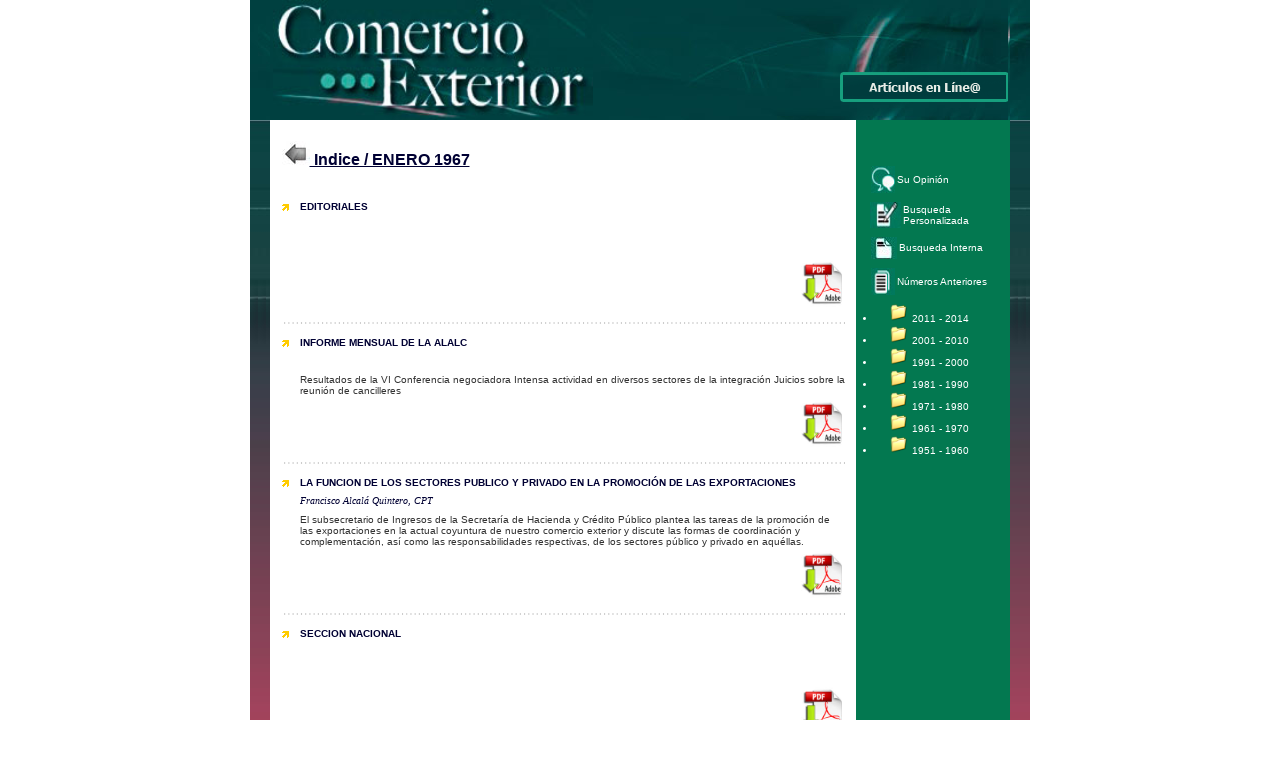

--- FILE ---
content_type: text/html; charset=UTF-8
request_url: http://revistas.bancomext.gob.mx/rce/sp/index.jsp?idRevista=624
body_size: 60376
content:













<html>

	<head>
		<meta http-equiv="content-type" content="text/html;charset=ISO-8859-1">
		<title>Revista de Comercio Exterior</title>
		<link href="/rce/internal/css/marco.css" rel="stylesheet" media="screen">
		<link href="/rce/internal/css/contenidos.css" rel="stylesheet" media="screen">
        <script type="text/javascript" src="/rce/js/over.js"></script>
		<style type="text/css">
			/* unvisited link */
			a.menu:link, a.menu:visited {
				font-family: Helvetica, Arial, Helvetica, Geneva;
				font-size: 12px;
				text-decoration:none;
				color:#FFFFFF;
				font-weight: bold;
			}      
			/* mouse over link */
			a.menu:hover, a.menu:active {
				color:#FFCC00;
				font-family: Helvetica, Arial, Helvetica, Geneva;
				font-size: 12px;
				text-decoration:none;
				font-weight: bold;
			}  
			
			
	
		</style>
		
	<link rel="stylesheet" href="http://cdn.sencha.io/try/extjs/4.0.7/resources/css/ext-all-gray.css"/>
	
	<script type="text/javascript">
	

	
	function abrirArbol(id){
				
		var nodosArbol = new Array();
		
		
		if(id!=null && estaAbierto(id)){				
			imagenCarpeta("carpeta_"+id,'icono_carpeta_cerrada.png');
			aplicarEstilo(id,'none');
			return;
		}
	nodosArbol[0] = '2014-2011';
nodosArbol[1] = '2010-2001';
nodosArbol[2] = '2000-1991';
nodosArbol[3] = '1990-1981';
nodosArbol[4] = '1980-1971';
nodosArbol[5] = '1970-1961';
nodosArbol[6] = '1960-1951';


			
		for (var i = 0; i < nodosArbol.length; i++) {
			aplicarEstilo(nodosArbol[i],'none');			
			imagenCarpeta("carpeta_"+nodosArbol[i],'icono_carpeta_cerrada.png');
		}		
		
		
	
		imagenCarpeta("carpeta_"+id,'icono_carpeta_abierta.png');
		aplicarEstilo(id,'block');
	}
	
	
	function aplicarEstilo(id,propiedad){
		document.getElementById(id).style.display = propiedad;		
	}
	
	function imagenCarpeta(id,imagen){
		document.getElementById(id).src="/rce/internal/images/" + imagen;
	}
	
	
	function abrirAnio(decada,anio){	
			location.href = '/rce/sp/numeros_ant.jsp?year=' + anio + "&decada="+decada;		 
	}
	
	function estaAbierto(id){
	
		var r =  document.getElementById(id).style.display;
		
		if(r == 'block'){
			return true;
		}else if(r == 'none'){
			return false;
		}
	}
	
	</script>
	

	        		</head>


<script type="text/javascript">
	var gaJsHost = (("https:" == document.location.protocol) ? "https://ssl." : "http://www.");
	document.write(unescape("%3Cscript src='" + gaJsHost + "google-analytics.com/ga.js' type='text/javascript'%3E%3C/script%3E"));
</script>

<script type="text/javascript">
	var pageTracker = _gat._getTracker("UA-43547241-1");
	pageTracker._trackPageview();
</script>


	<body onload="preloadImages();" bgcolor="#FFFFFF" text="#000033" link="#000033" vlink="#000033" alink="#000033" leftmargin="0" marginheight="0" marginwidth="0" topmargin="0">
	
	
<div align="center" background="/rce/internal/images/pleca_agua.jpg">
<table width="780" border="0" cellspacing="0" cellpadding="0" bgcolor="#073938" height="100%">
	<tr height="14%"  background="/rce/internal/images/pleca_agua.jpg" >
		<td width="20" height="14%"><br>
		</td>
		<td width="740" height="14%" background="/rce/internal/images/pleca_agua.jpg" >
		<div align="center">
		<table border="0" cellspacing="0" cellpadding="0" height="95">
			<tr height="95">
				<td colspan="3" height="95">
				<table width="735" border="0" cellspacing="0" cellpadding="0" bgcolor="#073938" height="95">					
					<tr>						
						<td align="right" valign="top">
							<img src="/rce/internal/images/logo.jpg" alt="" height="120" width="320" border="0">						
						</td>
						<td align="right" valign="top" background="/rce/internal/images/pleca_agua.jpg" height="100" width="550" >						
							<table width="391" border="0" cellspacing="0" cellpadding="0">
								<tr><br/><tr>
								<tr><br/><tr>
								<tr><br/><tr>
								<tr><br/><tr>
								<tr>
									<td align="right">
										<a class="menu" href="/rce/sp/busqueda.jsp">
											<img width="168" height="30" border="0" alt="" src="/rce/internal/images/bancomext.png">
										</a>
									</td>
								</tr>
							</table>						
						</td>
					</tr>					
				</table>
				</td>
			</tr>
		</table>
		</div>
						
						
						
					</td>
					<td width="20" height="14%"><br>
					</td>
				</tr>
				<tr height="83%">
					<td width="20" height="83%" background="/rce/internal/images/pleca_vertical.jpg" ><br>
					</td>
					<td valign="top" bgcolor="#FFFFFF" width="740" height="83%" background="/rce/images/back.gif">
						<div align="center">
							<table width="740" border="0" cellspacing="0" cellpadding="0" bgcolor="#c04561" height="100%"><!-- Color corecto #c04561 -->
								<tr height="100%">
									<td valign="top" bgcolor="#FFFFFF" width="586" height="100%">
										<div align="center">
											<table width="541" border="0" cellspacing="0" cellpadding="0">
												<tr>
													<td>
														
														



<html>
<head>
<title>Revista de comercio</title>
<meta http-equiv="Content-Type" content="text/html; charset=iso-8859-1">
<link href="/rce/internal/css/contenidos.css" rel="stylesheet" type="text/css">
<link href="/rce/internal/css/contenidos.css" rel="stylesheet" type="text/css">
<link href="/rce/internal/css/marco.css" rel="stylesheet" type="text/css">
</head>


<script type="text/javascript">
	var gaJsHost = (("https:" == document.location.protocol) ? "https://ssl." : "http://www.");
	document.write(unescape("%3Cscript src='" + gaJsHost + "google-analytics.com/ga.js' type='text/javascript'%3E%3C/script%3E"));
</script>

<script type="text/javascript">
	var pageTracker = _gat._getTracker("UA-43547241-1");
	pageTracker._trackPageview();
</script>


<body>

<table width="569" border="0">
  <tr> 
    <td height="24" colspan="2"><h3><strong>
	    <font color="#000033" face="Arial, Helvetica, sans-serif">
		    <span class="titulo">
			     <a href="/rce/sp/index_rev.jsp?idRevista=624">
			     <img width="28" height="24" border="0" alt="" src="/rce/internal/images/anteriorRevista.jpg">		
			    		Indice / ENERO 1967
			     </a>
		    </span>
		 </font>
		    </strong>
	    </h3>
    </td>
  </tr>
  <tr> 
    <td height="7" colspan="2"></td>
  </tr>
  </br>
  	
  		<tr> 
  		  <td width="14"><img src="/rce/internal/images/Flecha_cont.gif" alt="" height="9" width="7" border="0"></td>
 		   
    <td width="587" class="encabezado"><font color="#000033" face="Arial, Helvetica, sans-serif"><strong>EDITORIALES </strong></font></td>
		  </tr>
 		 <tr> 
 		   <td>&nbsp;</td>
  		  
    <td class="italica"><font color="#000033"><em></em></font></td>
 		 </tr>
 		 <tr> 
  		  <td>&nbsp;</td>
  		  
    <td><span class="texto-comun"><a class="texto-comun" href="/rce/sp/articleReader.jsp?id=1&idRevista=624"></a></span></td>
 		 </tr>
 		 <tr> 
  		  <td height="24">&nbsp;</td>
  		  <td><div align="right"> 
      		  
     				   <a href="/rce/magazines/624/1/RCE1.pdf" target="_blank">
     				   		<img src="/rce/images/bajarPdf.jpg" width="50" height="50" border="0" >
     				   </a>     				   
     				   
    		  </div></td>
 		 </tr>
 		 <tr> 
  		  <td height="21" colspan="2"><img src="/rce/images/barra2.gif" width="100%" height="8"></td>
 		 </tr>
  	
  		<tr> 
  		  <td width="14"><img src="/rce/internal/images/Flecha_cont.gif" alt="" height="9" width="7" border="0"></td>
 		   
    <td width="587" class="encabezado"><font color="#000033" face="Arial, Helvetica, sans-serif"><strong>INFORME MENSUAL DE LA ALALC</strong></font></td>
		  </tr>
 		 <tr> 
 		   <td>&nbsp;</td>
  		  
    <td class="italica"><font color="#000033"><em></em></font></td>
 		 </tr>
 		 <tr> 
  		  <td>&nbsp;</td>
  		  
    <td><span class="texto-comun"><a class="texto-comun" href="/rce/sp/articleReader.jsp?id=2&idRevista=624">Resultados de la VI Conferencia negociadora
Intensa actividad en diversos sectores de la integración
Juicios sobre la reunión de cancilleres
</a></span></td>
 		 </tr>
 		 <tr> 
  		  <td height="24">&nbsp;</td>
  		  <td><div align="right"> 
      		  
     				   <a href="/rce/magazines/624/2/RCE2.pdf" target="_blank">
     				   		<img src="/rce/images/bajarPdf.jpg" width="50" height="50" border="0" >
     				   </a>     				   
     				   
    		  </div></td>
 		 </tr>
 		 <tr> 
  		  <td height="21" colspan="2"><img src="/rce/images/barra2.gif" width="100%" height="8"></td>
 		 </tr>
  	
  		<tr> 
  		  <td width="14"><img src="/rce/internal/images/Flecha_cont.gif" alt="" height="9" width="7" border="0"></td>
 		   
    <td width="587" class="encabezado"><font color="#000033" face="Arial, Helvetica, sans-serif"><strong>LA FUNCION DE LOS SECTORES PUBLICO Y PRIVADO EN LA PROMOCIÓN DE LAS EXPORTACIONES </strong></font></td>
		  </tr>
 		 <tr> 
 		   <td>&nbsp;</td>
  		  
    <td class="italica"><font color="#000033"><em>Francisco  Alcalá  Quintero, CPT</em></font></td>
 		 </tr>
 		 <tr> 
  		  <td>&nbsp;</td>
  		  
    <td><span class="texto-comun"><a class="texto-comun" href="/rce/sp/articleReader.jsp?id=3&idRevista=624">El subsecretario de Ingresos de la Secretaría de Hacienda y Crédito Público plantea las tareas de la promoción de las exportaciones en la actual coyuntura de nuestro comercio exterior y discute las formas de coordinación y complementación, así como las responsabilidades respectivas, de los sectores público y privado en aquéllas.
</a></span></td>
 		 </tr>
 		 <tr> 
  		  <td height="24">&nbsp;</td>
  		  <td><div align="right"> 
      		  
     				   <a href="/rce/magazines/624/3/RCE3.pdf" target="_blank">
     				   		<img src="/rce/images/bajarPdf.jpg" width="50" height="50" border="0" >
     				   </a>     				   
     				   
    		  </div></td>
 		 </tr>
 		 <tr> 
  		  <td height="21" colspan="2"><img src="/rce/images/barra2.gif" width="100%" height="8"></td>
 		 </tr>
  	
  		<tr> 
  		  <td width="14"><img src="/rce/internal/images/Flecha_cont.gif" alt="" height="9" width="7" border="0"></td>
 		   
    <td width="587" class="encabezado"><font color="#000033" face="Arial, Helvetica, sans-serif"><strong>SECCION NACIONAL</strong></font></td>
		  </tr>
 		 <tr> 
 		   <td>&nbsp;</td>
  		  
    <td class="italica"><font color="#000033"><em></em></font></td>
 		 </tr>
 		 <tr> 
  		  <td>&nbsp;</td>
  		  
    <td><span class="texto-comun"><a class="texto-comun" href="/rce/sp/articleReader.jsp?id=4&idRevista=624"></a></span></td>
 		 </tr>
 		 <tr> 
  		  <td height="24">&nbsp;</td>
  		  <td><div align="right"> 
      		  
     				   <a href="/rce/magazines/624/4/RCE4.pdf" target="_blank">
     				   		<img src="/rce/images/bajarPdf.jpg" width="50" height="50" border="0" >
     				   </a>     				   
     				   
    		  </div></td>
 		 </tr>
 		 <tr> 
  		  <td height="21" colspan="2"><img src="/rce/images/barra2.gif" width="100%" height="8"></td>
 		 </tr>
  	
  		<tr> 
  		  <td width="14"><img src="/rce/internal/images/Flecha_cont.gif" alt="" height="9" width="7" border="0"></td>
 		   
    <td width="587" class="encabezado"><font color="#000033" face="Arial, Helvetica, sans-serif"><strong>COMENTARIO SOBRE LAS REFORMAS FISCALES PARA 1967</strong></font></td>
		  </tr>
 		 <tr> 
 		   <td>&nbsp;</td>
  		  
    <td class="italica"><font color="#000033"><em></em></font></td>
 		 </tr>
 		 <tr> 
  		  <td>&nbsp;</td>
  		  
    <td><span class="texto-comun"><a class="texto-comun" href="/rce/sp/articleReader.jsp?id=5&idRevista=624">En este trabajo se sitúan a las más recientes reformas fiscales -a la Ley del Impuesto sobre la Renta, a la Ley del Impuesto sobre Tenencia y Uso de Automóviles y a la Ley del Impuesto sobre Tabacos Labrados- dentro de la evolución general del sistema impositivo mexicano, se discute su posible efectividad en materia de recaudación y se plantean diversas cuestiones sobre la posibilidad de alcanzar objetivos de otra naturaleza 
</a></span></td>
 		 </tr>
 		 <tr> 
  		  <td height="24">&nbsp;</td>
  		  <td><div align="right"> 
      		  
     				   <a href="/rce/magazines/624/5/RCE5.pdf" target="_blank">
     				   		<img src="/rce/images/bajarPdf.jpg" width="50" height="50" border="0" >
     				   </a>     				   
     				   
    		  </div></td>
 		 </tr>
 		 <tr> 
  		  <td height="21" colspan="2"><img src="/rce/images/barra2.gif" width="100%" height="8"></td>
 		 </tr>
  	
  		<tr> 
  		  <td width="14"><img src="/rce/internal/images/Flecha_cont.gif" alt="" height="9" width="7" border="0"></td>
 		   
    <td width="587" class="encabezado"><font color="#000033" face="Arial, Helvetica, sans-serif"><strong>LA REPUBLICA DOMINICANA ANTE EL PROCESO DE INTEGRACIÓN ECONÓMICA EN LATINOAMERICA </strong></font></td>
		  </tr>
 		 <tr> 
 		   <td>&nbsp;</td>
  		  
    <td class="italica"><font color="#000033"><em>Bernardo  Vega </em></font></td>
 		 </tr>
 		 <tr> 
  		  <td>&nbsp;</td>
  		  
    <td><span class="texto-comun"><a class="texto-comun" href="/rce/sp/articleReader.jsp?id=6&idRevista=624">¿Por qué razones la República Dominicana se ha
mantenido al margen de los procesos de integración
regional que están en marcha en América Latina?
El autor, del Banco Central de la República Dominicana,
esclarece esta cuestión, al tiempo que analiza
con rigor las distintas posibilidades que se abren
ante el país en esta materia. ¿Debería República
Dominicana integrarse a la ALALC? ¿O al MCCA?
¿O, finalmente, a un mercado común del área del
Caribe?
</a></span></td>
 		 </tr>
 		 <tr> 
  		  <td height="24">&nbsp;</td>
  		  <td><div align="right"> 
      		  
     				   <a href="/rce/magazines/624/6/RCE6.pdf" target="_blank">
     				   		<img src="/rce/images/bajarPdf.jpg" width="50" height="50" border="0" >
     				   </a>     				   
     				   
    		  </div></td>
 		 </tr>
 		 <tr> 
  		  <td height="21" colspan="2"><img src="/rce/images/barra2.gif" width="100%" height="8"></td>
 		 </tr>
  	
  		<tr> 
  		  <td width="14"><img src="/rce/internal/images/Flecha_cont.gif" alt="" height="9" width="7" border="0"></td>
 		   
    <td width="587" class="encabezado"><font color="#000033" face="Arial, Helvetica, sans-serif"><strong>SECCION LATINOAMERICANA</strong></font></td>
		  </tr>
 		 <tr> 
 		   <td>&nbsp;</td>
  		  
    <td class="italica"><font color="#000033"><em></em></font></td>
 		 </tr>
 		 <tr> 
  		  <td>&nbsp;</td>
  		  
    <td><span class="texto-comun"><a class="texto-comun" href="/rce/sp/articleReader.jsp?id=7&idRevista=624"></a></span></td>
 		 </tr>
 		 <tr> 
  		  <td height="24">&nbsp;</td>
  		  <td><div align="right"> 
      		  
     				   <a href="/rce/magazines/624/7/RCE7.pdf" target="_blank">
     				   		<img src="/rce/images/bajarPdf.jpg" width="50" height="50" border="0" >
     				   </a>     				   
     				   
    		  </div></td>
 		 </tr>
 		 <tr> 
  		  <td height="21" colspan="2"><img src="/rce/images/barra2.gif" width="100%" height="8"></td>
 		 </tr>
  	
  		<tr> 
  		  <td width="14"><img src="/rce/internal/images/Flecha_cont.gif" alt="" height="9" width="7" border="0"></td>
 		   
    <td width="587" class="encabezado"><font color="#000033" face="Arial, Helvetica, sans-serif"><strong>VENEZUELA Y LA ALALC</strong></font></td>
		  </tr>
 		 <tr> 
 		   <td>&nbsp;</td>
  		  
    <td class="italica"><font color="#000033"><em>Aarón  Segal </em></font></td>
 		 </tr>
 		 <tr> 
  		  <td>&nbsp;</td>
  		  
    <td><span class="texto-comun"><a class="texto-comun" href="/rce/sp/articleReader.jsp?id=8&idRevista=624">En un tiempo relativamente breve, Venezuela se ha
incorporado al grupo de países latinoamericanos
miembros de la ALALC y ha dejado oír su voz en
reuniones de gran importancia para el futuro de la
Asociación. Quizá la cuestión de fondo más importante
analizada en este trabajo sea la de definir el
papel que Venezuela desempeñará en el futuro desarrollo
de la ALALC y, más ampliamente, del proceso
latinoamericano de integración económica. Empero,
se examinan también cuestiones más inmediatas sobre
los conflictos que probablemente surgirán en las
primeras etapas de la Asociación.
</a></span></td>
 		 </tr>
 		 <tr> 
  		  <td height="24">&nbsp;</td>
  		  <td><div align="right"> 
      		  
     				   <a href="/rce/magazines/624/8/RCE8.pdf" target="_blank">
     				   		<img src="/rce/images/bajarPdf.jpg" width="50" height="50" border="0" >
     				   </a>     				   
     				   
    		  </div></td>
 		 </tr>
 		 <tr> 
  		  <td height="21" colspan="2"><img src="/rce/images/barra2.gif" width="100%" height="8"></td>
 		 </tr>
  	
  		<tr> 
  		  <td width="14"><img src="/rce/internal/images/Flecha_cont.gif" alt="" height="9" width="7" border="0"></td>
 		   
    <td width="587" class="encabezado"><font color="#000033" face="Arial, Helvetica, sans-serif"><strong>BIBLIOGRAFIA</strong></font></td>
		  </tr>
 		 <tr> 
 		   <td>&nbsp;</td>
  		  
    <td class="italica"><font color="#000033"><em></em></font></td>
 		 </tr>
 		 <tr> 
  		  <td>&nbsp;</td>
  		  
    <td><span class="texto-comun"><a class="texto-comun" href="/rce/sp/articleReader.jsp?id=9&idRevista=624"></a></span></td>
 		 </tr>
 		 <tr> 
  		  <td height="24">&nbsp;</td>
  		  <td><div align="right"> 
      		  
     				   <a href="/rce/magazines/624/9/RCE10.pdf" target="_blank">
     				   		<img src="/rce/images/bajarPdf.jpg" width="50" height="50" border="0" >
     				   </a>     				   
     				   
    		  </div></td>
 		 </tr>
 		 <tr> 
  		  <td height="21" colspan="2"><img src="/rce/images/barra2.gif" width="100%" height="8"></td>
 		 </tr>
  	
  		<tr> 
  		  <td width="14"><img src="/rce/internal/images/Flecha_cont.gif" alt="" height="9" width="7" border="0"></td>
 		   
    <td width="587" class="encabezado"><font color="#000033" face="Arial, Helvetica, sans-serif"><strong>MERCADOS Y PRODUCTOS</strong></font></td>
		  </tr>
 		 <tr> 
 		   <td>&nbsp;</td>
  		  
    <td class="italica"><font color="#000033"><em></em></font></td>
 		 </tr>
 		 <tr> 
  		  <td>&nbsp;</td>
  		  
    <td><span class="texto-comun"><a class="texto-comun" href="/rce/sp/articleReader.jsp?id=10&idRevista=624">Tubos de hierro o acero
</a></span></td>
 		 </tr>
 		 <tr> 
  		  <td height="24">&nbsp;</td>
  		  <td><div align="right"> 
      		  
     				   <a href="/rce/magazines/624/10/RCE11.pdf" target="_blank">
     				   		<img src="/rce/images/bajarPdf.jpg" width="50" height="50" border="0" >
     				   </a>     				   
     				   
    		  </div></td>
 		 </tr>
 		 <tr> 
  		  <td height="21" colspan="2"><img src="/rce/images/barra2.gif" width="100%" height="8"></td>
 		 </tr>
  	
  		<tr> 
  		  <td width="14"><img src="/rce/internal/images/Flecha_cont.gif" alt="" height="9" width="7" border="0"></td>
 		   
    <td width="587" class="encabezado"><font color="#000033" face="Arial, Helvetica, sans-serif"><strong>SECCION INTERNACIONAL</strong></font></td>
		  </tr>
 		 <tr> 
 		   <td>&nbsp;</td>
  		  
    <td class="italica"><font color="#000033"><em></em></font></td>
 		 </tr>
 		 <tr> 
  		  <td>&nbsp;</td>
  		  
    <td><span class="texto-comun"><a class="texto-comun" href="/rce/sp/articleReader.jsp?id=11&idRevista=624"></a></span></td>
 		 </tr>
 		 <tr> 
  		  <td height="24">&nbsp;</td>
  		  <td><div align="right"> 
      		  
     				   <a href="/rce/magazines/624/11/RCE9.pdf" target="_blank">
     				   		<img src="/rce/images/bajarPdf.jpg" width="50" height="50" border="0" >
     				   </a>     				   
     				   
    		  </div></td>
 		 </tr>
 		 <tr> 
  		  <td height="21" colspan="2"><img src="/rce/images/barra2.gif" width="100%" height="8"></td>
 		 </tr>
  	
  		<tr> 
  		  <td width="14"><img src="/rce/internal/images/Flecha_cont.gif" alt="" height="9" width="7" border="0"></td>
 		   
    <td width="587" class="encabezado"><font color="#000033" face="Arial, Helvetica, sans-serif"><strong>SUMARIO ESTADISTICO</strong></font></td>
		  </tr>
 		 <tr> 
 		   <td>&nbsp;</td>
  		  
    <td class="italica"><font color="#000033"><em></em></font></td>
 		 </tr>
 		 <tr> 
  		  <td>&nbsp;</td>
  		  
    <td><span class="texto-comun"><a class="texto-comun" href="/rce/sp/articleReader.jsp?id=12&idRevista=624"></a></span></td>
 		 </tr>
 		 <tr> 
  		  <td height="24">&nbsp;</td>
  		  <td><div align="right"> 
      		  
     				   <a href="/rce/magazines/624/12/RCE12.pdf" target="_blank">
     				   		<img src="/rce/images/bajarPdf.jpg" width="50" height="50" border="0" >
     				   </a>     				   
     				   
    		  </div></td>
 		 </tr>
 		 <tr> 
  		  <td height="21" colspan="2"><img src="/rce/images/barra2.gif" width="100%" height="8"></td>
 		 </tr>
  	
  		<tr> 
  		  <td width="14"><img src="/rce/internal/images/Flecha_cont.gif" alt="" height="9" width="7" border="0"></td>
 		   
    <td width="587" class="encabezado"><font color="#000033" face="Arial, Helvetica, sans-serif"><strong>REVISTA COMPLETA </strong></font></td>
		  </tr>
 		 <tr> 
 		   <td>&nbsp;</td>
  		  
    <td class="italica"><font color="#000033"><em></em></font></td>
 		 </tr>
 		 <tr> 
  		  <td>&nbsp;</td>
  		  
    <td><span class="texto-comun"><a class="texto-comun" href="/rce/sp/articleReader.jsp?id=13&idRevista=624"></a></span></td>
 		 </tr>
 		 <tr> 
  		  <td height="24">&nbsp;</td>
  		  <td><div align="right"> 
      		  
     				   <a href="/rce/magazines/624/13/CE_ENERO_1967_.pdf" target="_blank">
     				   		<img src="/rce/images/bajarPdf.jpg" width="50" height="50" border="0" >
     				   </a>     				   
     				   
    		  </div></td>
 		 </tr>
 		 <tr> 
  		  <td height="21" colspan="2"><img src="/rce/images/barra2.gif" width="100%" height="8"></td>
 		 </tr>
    
</table>

<table>
	<tr height="35">		
	    <td align="center" valign="middle" width="212" height="35">	    	
	   <span class="titulo">
			     <a href="/rce/sp/index_rev.jsp?idRevista=624">
			     <img width="28" height="24" border="0" alt="" src="/rce/internal/images/anteriorRevista.jpg">		
			    		Indice / ENERO 1967
			     </a>
		    </span>
	    </td>
	</tr>
</table>	
</body>
</html>

													</td>
												</tr>
											</table>
										</div>
									</td>
									<td valign="top" bgcolor="#03785" width="154" height="585"><!-- Cambio jmhg -->
										<div align="center">
											<table width="64" border="0" cellspacing="0" cellpadding="0" bgcolor="#03785">
												<tr>
													<td valign="top" width="154">
														<table width="140" border="0" cellspacing="4" cellpadding="0" bgcolor="#03785">
											
												
																						
														</table>
							<br/>

						<table width="140" height="100%" border="0" cellspacing="5" cellpadding="0" bgcolor="#03785"><!-- Marco interno -->
						
															<tr>
																<td align="center" bgcolor="#03785" width="140">
																	<table width="138" border="0" cellspacing="2" cellpadding="0">																
																		<!-- 
																		<tr>
																			<td valign="top" width="5"></td>
																			<td valign="top" width="10">
																			<img src="/rce/internal/images/regresar_a_Revista.png" alt="" height="29" width="24" border="0">
																			</td>
																			<td width="123"><span class="herramientas"><a class="herramientas" href="/rce/Interactiva">Revista Interactiva</a></span></td>
																		</tr>
																	     -->
																	</table>
																</td>
																</p>
															</tr>

										
														<tr>	
															
																<td align="center" bgcolor="#03785" width="140">
																	<table width="138" border="0" cellspacing="2" cellpadding="0">
																		<tr>
																			<td valign="top" width="5"></td>
																			<td valign="top" width="10"><img src="/rce/internal/images/tu_opinion.jpg" alt="" height="27" width="24" border="0"></td>
																			<td width="123"><span class="herramientas"><a class="herramientas" href="/rce/sp/su_opinion.jsp">Su Opini&oacute;n</a></span></td>
																		</tr>
																	</table>
																</td>
																
															</tr>
														
														
															
															<tr>
																<td align="center" bgcolor="#03785" width="140">
																	<table width="138" border="0" cellspacing="2" cellpadding="0">																
																		
																		<tr>
																			<td valign="top" width="5"></td>
																			<td valign="top" width="10"><img src="/rce/internal/images/autorPer.jpg" width="31" height="26" border="0"></td>
																			<td width="123"><span class="herramientas"><a class="herramientas" href="/rce/sp/busquedaRCEGoogle.jsp">Busqueda Personalizada</a></span></td>
																		</tr>
																	</table>
																</td>
															</tr>
															
														
														    <tr>
																<td align="center" bgcolor="#03785" width="140">
																	<table width="138" border="0" cellspacing="2" cellpadding="0">																
																		
																		<tr>
																			<td valign="top" width="5"></td>
																			<td valign="top" width="10"><img src="/rce/internal/images/busquedaLinea.jpg" width="26" height="22" border="0"></td>
																			<td width="123"><span class="herramientas"><a class="herramientas" href="/rce/sp/busqueda.jsp">Busqueda Interna</a></span></td>
																		</tr>
																	</table>
																</td>
															</tr>
																
															<tr>
																<td align="center" bgcolor="#03785" width="140">
																	<table width="138" border="0" cellspacing="2" cellpadding="0">
																		<tr>
																			<td valign="top" width="5"></td>
																			<td valign="top" width="10"><img src="/rce/internal/images/numeros_anteriores.jpg" alt=""  height="27" width="24" border="0"></td>
																			<td width="123"><span class="herramientas">N&uacute;meros Anteriores</span></td>
																		</tr>
																	</table>
																</td>
															</tr>
															
											
													
															<tr>
															
																	
																<td align="left" bgcolor="#03785" width="140">																	
																<table border="0"  width="140">
																	<tbody>
																				<tr align="left">																																										
																					<span class="herramientas">																					
																					<!--2014-2011-->

																						
																							<li>
																							&nbsp;&nbsp;&nbsp;
																												
																								<img src="/rce/internal/images/icono_carpeta_cerrada.png" id="carpeta_2014-2011" height="20" width="20" border="0">
																						<a class="herramientas"  href="javascript:abrirArbol('2014-2011');">
																									2011 - 2014
																						</a>
																							<div id="2014-2011" style="display:none;">
																								<ul>
																								
																									<li>
																									&nbsp;&nbsp;&nbsp;&nbsp;
																										<a class="herramientas"  onclick="javascript:abrirAnio('2014-2011','2014');">																										
																											<img src="/rce/internal/images/documento.png" alt="2014"  height="20" width="20" border="0">
																											<label  >2014</label>
																											
																											
																											<a class="herramientas"  onclick="javascript:abrirAnio('2014-2011','2013');">
																											<img src="/rce/internal/images/documento.png" alt="2013"  height="20" width="20" border="0">
																											<label  >2013</label>
																											
																										</a>
																									</li>
																								
																									<li>
																									&nbsp;&nbsp;&nbsp;&nbsp;
																										<a class="herramientas"  onclick="javascript:abrirAnio('2014-2011','2012');">																										
																											<img src="/rce/internal/images/documento.png" alt="2012"  height="20" width="20" border="0">
																											<label  >2012</label>
																											
																											
																											<a class="herramientas"  onclick="javascript:abrirAnio('2014-2011','2011');">
																											<img src="/rce/internal/images/documento.png" alt="2011"  height="20" width="20" border="0">
																											<label  >2011</label>
																											
																										</a>
																									</li>
																																														
																								</ul>
																							</div>
																						</li>	
																						<!--2010-2001-->

																						
																							<li>
																							&nbsp;&nbsp;&nbsp;
																												
																								<img src="/rce/internal/images/icono_carpeta_cerrada.png" id="carpeta_2010-2001" height="20" width="20" border="0">
																						<a class="herramientas"  href="javascript:abrirArbol('2010-2001');">
																									2001 - 2010
																						</a>
																							<div id="2010-2001" style="display:none;">
																								<ul>
																								
																									<li>
																									&nbsp;&nbsp;&nbsp;&nbsp;
																										<a class="herramientas"  onclick="javascript:abrirAnio('2010-2001','2010');">																										
																											<img src="/rce/internal/images/documento.png" alt="2010"  height="20" width="20" border="0">
																											<label  >2010</label>
																											
																											
																											<a class="herramientas"  onclick="javascript:abrirAnio('2010-2001','2009');">
																											<img src="/rce/internal/images/documento.png" alt="2009"  height="20" width="20" border="0">
																											<label  >2009</label>
																											
																										</a>
																									</li>
																								
																									<li>
																									&nbsp;&nbsp;&nbsp;&nbsp;
																										<a class="herramientas"  onclick="javascript:abrirAnio('2010-2001','2008');">																										
																											<img src="/rce/internal/images/documento.png" alt="2008"  height="20" width="20" border="0">
																											<label  >2008</label>
																											
																											
																											<a class="herramientas"  onclick="javascript:abrirAnio('2010-2001','2007');">
																											<img src="/rce/internal/images/documento.png" alt="2007"  height="20" width="20" border="0">
																											<label  >2007</label>
																											
																										</a>
																									</li>
																								
																									<li>
																									&nbsp;&nbsp;&nbsp;&nbsp;
																										<a class="herramientas"  onclick="javascript:abrirAnio('2010-2001','2006');">																										
																											<img src="/rce/internal/images/documento.png" alt="2006"  height="20" width="20" border="0">
																											<label  >2006</label>
																											
																											
																											<a class="herramientas"  onclick="javascript:abrirAnio('2010-2001','2005');">
																											<img src="/rce/internal/images/documento.png" alt="2005"  height="20" width="20" border="0">
																											<label  >2005</label>
																											
																										</a>
																									</li>
																								
																									<li>
																									&nbsp;&nbsp;&nbsp;&nbsp;
																										<a class="herramientas"  onclick="javascript:abrirAnio('2010-2001','2004');">																										
																											<img src="/rce/internal/images/documento.png" alt="2004"  height="20" width="20" border="0">
																											<label  >2004</label>
																											
																											
																											<a class="herramientas"  onclick="javascript:abrirAnio('2010-2001','2003');">
																											<img src="/rce/internal/images/documento.png" alt="2003"  height="20" width="20" border="0">
																											<label  >2003</label>
																											
																										</a>
																									</li>
																								
																									<li>
																									&nbsp;&nbsp;&nbsp;&nbsp;
																										<a class="herramientas"  onclick="javascript:abrirAnio('2010-2001','2002');">																										
																											<img src="/rce/internal/images/documento.png" alt="2002"  height="20" width="20" border="0">
																											<label  >2002</label>
																											
																											
																											<a class="herramientas"  onclick="javascript:abrirAnio('2010-2001','2001');">
																											<img src="/rce/internal/images/documento.png" alt="2001"  height="20" width="20" border="0">
																											<label  >2001</label>
																											
																										</a>
																									</li>
																																														
																								</ul>
																							</div>
																						</li>	
																						<!--2000-1991-->

																						
																							<li>
																							&nbsp;&nbsp;&nbsp;
																												
																								<img src="/rce/internal/images/icono_carpeta_cerrada.png" id="carpeta_2000-1991" height="20" width="20" border="0">
																						<a class="herramientas"  href="javascript:abrirArbol('2000-1991');">
																									1991 - 2000
																						</a>
																							<div id="2000-1991" style="display:none;">
																								<ul>
																								
																									<li>
																									&nbsp;&nbsp;&nbsp;&nbsp;
																										<a class="herramientas"  onclick="javascript:abrirAnio('2000-1991','2000');">																										
																											<img src="/rce/internal/images/documento.png" alt="2000"  height="20" width="20" border="0">
																											<label  >2000</label>
																											
																											
																											<a class="herramientas"  onclick="javascript:abrirAnio('2000-1991','1999');">
																											<img src="/rce/internal/images/documento.png" alt="1999"  height="20" width="20" border="0">
																											<label  >1999</label>
																											
																										</a>
																									</li>
																								
																									<li>
																									&nbsp;&nbsp;&nbsp;&nbsp;
																										<a class="herramientas"  onclick="javascript:abrirAnio('2000-1991','1998');">																										
																											<img src="/rce/internal/images/documento.png" alt="1998"  height="20" width="20" border="0">
																											<label  >1998</label>
																											
																											
																											<a class="herramientas"  onclick="javascript:abrirAnio('2000-1991','1997');">
																											<img src="/rce/internal/images/documento.png" alt="1997"  height="20" width="20" border="0">
																											<label  >1997</label>
																											
																										</a>
																									</li>
																								
																									<li>
																									&nbsp;&nbsp;&nbsp;&nbsp;
																										<a class="herramientas"  onclick="javascript:abrirAnio('2000-1991','1996');">																										
																											<img src="/rce/internal/images/documento.png" alt="1996"  height="20" width="20" border="0">
																											<label  >1996</label>
																											
																											
																											<a class="herramientas"  onclick="javascript:abrirAnio('2000-1991','1995');">
																											<img src="/rce/internal/images/documento.png" alt="1995"  height="20" width="20" border="0">
																											<label  >1995</label>
																											
																										</a>
																									</li>
																								
																									<li>
																									&nbsp;&nbsp;&nbsp;&nbsp;
																										<a class="herramientas"  onclick="javascript:abrirAnio('2000-1991','1994');">																										
																											<img src="/rce/internal/images/documento.png" alt="1994"  height="20" width="20" border="0">
																											<label  >1994</label>
																											
																											
																											<a class="herramientas"  onclick="javascript:abrirAnio('2000-1991','1993');">
																											<img src="/rce/internal/images/documento.png" alt="1993"  height="20" width="20" border="0">
																											<label  >1993</label>
																											
																										</a>
																									</li>
																								
																									<li>
																									&nbsp;&nbsp;&nbsp;&nbsp;
																										<a class="herramientas"  onclick="javascript:abrirAnio('2000-1991','1992');">																										
																											<img src="/rce/internal/images/documento.png" alt="1992"  height="20" width="20" border="0">
																											<label  >1992</label>
																											
																											
																											<a class="herramientas"  onclick="javascript:abrirAnio('2000-1991','1991');">
																											<img src="/rce/internal/images/documento.png" alt="1991"  height="20" width="20" border="0">
																											<label  >1991</label>
																											
																										</a>
																									</li>
																																														
																								</ul>
																							</div>
																						</li>	
																						<!--1990-1981-->

																						
																							<li>
																							&nbsp;&nbsp;&nbsp;
																												
																								<img src="/rce/internal/images/icono_carpeta_cerrada.png" id="carpeta_1990-1981" height="20" width="20" border="0">
																						<a class="herramientas"  href="javascript:abrirArbol('1990-1981');">
																									1981 - 1990
																						</a>
																							<div id="1990-1981" style="display:none;">
																								<ul>
																								
																									<li>
																									&nbsp;&nbsp;&nbsp;&nbsp;
																										<a class="herramientas"  onclick="javascript:abrirAnio('1990-1981','1990');">																										
																											<img src="/rce/internal/images/documento.png" alt="1990"  height="20" width="20" border="0">
																											<label  >1990</label>
																											
																											
																											<a class="herramientas"  onclick="javascript:abrirAnio('1990-1981','1989');">
																											<img src="/rce/internal/images/documento.png" alt="1989"  height="20" width="20" border="0">
																											<label  >1989</label>
																											
																										</a>
																									</li>
																								
																									<li>
																									&nbsp;&nbsp;&nbsp;&nbsp;
																										<a class="herramientas"  onclick="javascript:abrirAnio('1990-1981','1988');">																										
																											<img src="/rce/internal/images/documento.png" alt="1988"  height="20" width="20" border="0">
																											<label  >1988</label>
																											
																											
																											<a class="herramientas"  onclick="javascript:abrirAnio('1990-1981','1987');">
																											<img src="/rce/internal/images/documento.png" alt="1987"  height="20" width="20" border="0">
																											<label  >1987</label>
																											
																										</a>
																									</li>
																								
																									<li>
																									&nbsp;&nbsp;&nbsp;&nbsp;
																										<a class="herramientas"  onclick="javascript:abrirAnio('1990-1981','1986');">																										
																											<img src="/rce/internal/images/documento.png" alt="1986"  height="20" width="20" border="0">
																											<label  >1986</label>
																											
																											
																											<a class="herramientas"  onclick="javascript:abrirAnio('1990-1981','1985');">
																											<img src="/rce/internal/images/documento.png" alt="1985"  height="20" width="20" border="0">
																											<label  >1985</label>
																											
																										</a>
																									</li>
																								
																									<li>
																									&nbsp;&nbsp;&nbsp;&nbsp;
																										<a class="herramientas"  onclick="javascript:abrirAnio('1990-1981','1984');">																										
																											<img src="/rce/internal/images/documento.png" alt="1984"  height="20" width="20" border="0">
																											<label  >1984</label>
																											
																											
																											<a class="herramientas"  onclick="javascript:abrirAnio('1990-1981','1983');">
																											<img src="/rce/internal/images/documento.png" alt="1983"  height="20" width="20" border="0">
																											<label  >1983</label>
																											
																										</a>
																									</li>
																								
																									<li>
																									&nbsp;&nbsp;&nbsp;&nbsp;
																										<a class="herramientas"  onclick="javascript:abrirAnio('1990-1981','1982');">																										
																											<img src="/rce/internal/images/documento.png" alt="1982"  height="20" width="20" border="0">
																											<label  >1982</label>
																											
																											
																											<a class="herramientas"  onclick="javascript:abrirAnio('1990-1981','1981');">
																											<img src="/rce/internal/images/documento.png" alt="1981"  height="20" width="20" border="0">
																											<label  >1981</label>
																											
																										</a>
																									</li>
																																														
																								</ul>
																							</div>
																						</li>	
																						<!--1980-1971-->

																						
																							<li>
																							&nbsp;&nbsp;&nbsp;
																												
																								<img src="/rce/internal/images/icono_carpeta_cerrada.png" id="carpeta_1980-1971" height="20" width="20" border="0">
																						<a class="herramientas"  href="javascript:abrirArbol('1980-1971');">
																									1971 - 1980
																						</a>
																							<div id="1980-1971" style="display:none;">
																								<ul>
																								
																									<li>
																									&nbsp;&nbsp;&nbsp;&nbsp;
																										<a class="herramientas"  onclick="javascript:abrirAnio('1980-1971','1980');">																										
																											<img src="/rce/internal/images/documento.png" alt="1980"  height="20" width="20" border="0">
																											<label  >1980</label>
																											
																											
																											<a class="herramientas"  onclick="javascript:abrirAnio('1980-1971','1979');">
																											<img src="/rce/internal/images/documento.png" alt="1979"  height="20" width="20" border="0">
																											<label  >1979</label>
																											
																										</a>
																									</li>
																								
																									<li>
																									&nbsp;&nbsp;&nbsp;&nbsp;
																										<a class="herramientas"  onclick="javascript:abrirAnio('1980-1971','1978');">																										
																											<img src="/rce/internal/images/documento.png" alt="1978"  height="20" width="20" border="0">
																											<label  >1978</label>
																											
																											
																											<a class="herramientas"  onclick="javascript:abrirAnio('1980-1971','1977');">
																											<img src="/rce/internal/images/documento.png" alt="1977"  height="20" width="20" border="0">
																											<label  >1977</label>
																											
																										</a>
																									</li>
																								
																									<li>
																									&nbsp;&nbsp;&nbsp;&nbsp;
																										<a class="herramientas"  onclick="javascript:abrirAnio('1980-1971','1976');">																										
																											<img src="/rce/internal/images/documento.png" alt="1976"  height="20" width="20" border="0">
																											<label  >1976</label>
																											
																											
																											<a class="herramientas"  onclick="javascript:abrirAnio('1980-1971','1975');">
																											<img src="/rce/internal/images/documento.png" alt="1975"  height="20" width="20" border="0">
																											<label  >1975</label>
																											
																										</a>
																									</li>
																								
																									<li>
																									&nbsp;&nbsp;&nbsp;&nbsp;
																										<a class="herramientas"  onclick="javascript:abrirAnio('1980-1971','1974');">																										
																											<img src="/rce/internal/images/documento.png" alt="1974"  height="20" width="20" border="0">
																											<label  >1974</label>
																											
																											
																											<a class="herramientas"  onclick="javascript:abrirAnio('1980-1971','1973');">
																											<img src="/rce/internal/images/documento.png" alt="1973"  height="20" width="20" border="0">
																											<label  >1973</label>
																											
																										</a>
																									</li>
																								
																									<li>
																									&nbsp;&nbsp;&nbsp;&nbsp;
																										<a class="herramientas"  onclick="javascript:abrirAnio('1980-1971','1972');">																										
																											<img src="/rce/internal/images/documento.png" alt="1972"  height="20" width="20" border="0">
																											<label  >1972</label>
																											
																											
																											<a class="herramientas"  onclick="javascript:abrirAnio('1980-1971','1971');">
																											<img src="/rce/internal/images/documento.png" alt="1971"  height="20" width="20" border="0">
																											<label  >1971</label>
																											
																										</a>
																									</li>
																																														
																								</ul>
																							</div>
																						</li>	
																						<!--1970-1961-->

																						
																							<li>
																							&nbsp;&nbsp;&nbsp;
																												
																								<img src="/rce/internal/images/icono_carpeta_cerrada.png" id="carpeta_1970-1961" height="20" width="20" border="0">
																						<a class="herramientas"  href="javascript:abrirArbol('1970-1961');">
																									1961 - 1970
																						</a>
																							<div id="1970-1961" style="display:none;">
																								<ul>
																								
																									<li>
																									&nbsp;&nbsp;&nbsp;&nbsp;
																										<a class="herramientas"  onclick="javascript:abrirAnio('1970-1961','1970');">																										
																											<img src="/rce/internal/images/documento.png" alt="1970"  height="20" width="20" border="0">
																											<label  >1970</label>
																											
																											
																											<a class="herramientas"  onclick="javascript:abrirAnio('1970-1961','1969');">
																											<img src="/rce/internal/images/documento.png" alt="1969"  height="20" width="20" border="0">
																											<label  >1969</label>
																											
																										</a>
																									</li>
																								
																									<li>
																									&nbsp;&nbsp;&nbsp;&nbsp;
																										<a class="herramientas"  onclick="javascript:abrirAnio('1970-1961','1968');">																										
																											<img src="/rce/internal/images/documento.png" alt="1968"  height="20" width="20" border="0">
																											<label  >1968</label>
																											
																											
																											<a class="herramientas"  onclick="javascript:abrirAnio('1970-1961','1967');">
																											<img src="/rce/internal/images/documento.png" alt="1967"  height="20" width="20" border="0">
																											<label  >1967</label>
																											
																										</a>
																									</li>
																								
																									<li>
																									&nbsp;&nbsp;&nbsp;&nbsp;
																										<a class="herramientas"  onclick="javascript:abrirAnio('1970-1961','1966');">																										
																											<img src="/rce/internal/images/documento.png" alt="1966"  height="20" width="20" border="0">
																											<label  >1966</label>
																											
																											
																											<a class="herramientas"  onclick="javascript:abrirAnio('1970-1961','1965');">
																											<img src="/rce/internal/images/documento.png" alt="1965"  height="20" width="20" border="0">
																											<label  >1965</label>
																											
																										</a>
																									</li>
																								
																									<li>
																									&nbsp;&nbsp;&nbsp;&nbsp;
																										<a class="herramientas"  onclick="javascript:abrirAnio('1970-1961','1964');">																										
																											<img src="/rce/internal/images/documento.png" alt="1964"  height="20" width="20" border="0">
																											<label  >1964</label>
																											
																											
																											<a class="herramientas"  onclick="javascript:abrirAnio('1970-1961','1963');">
																											<img src="/rce/internal/images/documento.png" alt="1963"  height="20" width="20" border="0">
																											<label  >1963</label>
																											
																										</a>
																									</li>
																								
																									<li>
																									&nbsp;&nbsp;&nbsp;&nbsp;
																										<a class="herramientas"  onclick="javascript:abrirAnio('1970-1961','1962');">																										
																											<img src="/rce/internal/images/documento.png" alt="1962"  height="20" width="20" border="0">
																											<label  >1962</label>
																											
																											
																											<a class="herramientas"  onclick="javascript:abrirAnio('1970-1961','1961');">
																											<img src="/rce/internal/images/documento.png" alt="1961"  height="20" width="20" border="0">
																											<label  >1961</label>
																											
																										</a>
																									</li>
																																														
																								</ul>
																							</div>
																						</li>	
																						<!--1960-1951-->

																						
																							<li>
																							&nbsp;&nbsp;&nbsp;
																												
																								<img src="/rce/internal/images/icono_carpeta_cerrada.png" id="carpeta_1960-1951" height="20" width="20" border="0">
																						<a class="herramientas"  href="javascript:abrirArbol('1960-1951');">
																									1951 - 1960
																						</a>
																							<div id="1960-1951" style="display:none;">
																								<ul>
																								
																									<li>
																									&nbsp;&nbsp;&nbsp;&nbsp;
																										<a class="herramientas"  onclick="javascript:abrirAnio('1960-1951','1960');">																										
																											<img src="/rce/internal/images/documento.png" alt="1960"  height="20" width="20" border="0">
																											<label  >1960</label>
																											
																											
																											<a class="herramientas"  onclick="javascript:abrirAnio('1960-1951','1959');">
																											<img src="/rce/internal/images/documento.png" alt="1959"  height="20" width="20" border="0">
																											<label  >1959</label>
																											
																										</a>
																									</li>
																								
																									<li>
																									&nbsp;&nbsp;&nbsp;&nbsp;
																										<a class="herramientas"  onclick="javascript:abrirAnio('1960-1951','1958');">																										
																											<img src="/rce/internal/images/documento.png" alt="1958"  height="20" width="20" border="0">
																											<label  >1958</label>
																											
																											
																											<a class="herramientas"  onclick="javascript:abrirAnio('1960-1951','1957');">
																											<img src="/rce/internal/images/documento.png" alt="1957"  height="20" width="20" border="0">
																											<label  >1957</label>
																											
																										</a>
																									</li>
																								
																									<li>
																									&nbsp;&nbsp;&nbsp;&nbsp;
																										<a class="herramientas"  onclick="javascript:abrirAnio('1960-1951','1956');">																										
																											<img src="/rce/internal/images/documento.png" alt="1956"  height="20" width="20" border="0">
																											<label  >1956</label>
																											
																											
																											<a class="herramientas"  onclick="javascript:abrirAnio('1960-1951','1955');">
																											<img src="/rce/internal/images/documento.png" alt="1955"  height="20" width="20" border="0">
																											<label  >1955</label>
																											
																										</a>
																									</li>
																								
																									<li>
																									&nbsp;&nbsp;&nbsp;&nbsp;
																										<a class="herramientas"  onclick="javascript:abrirAnio('1960-1951','1954');">																										
																											<img src="/rce/internal/images/documento.png" alt="1954"  height="20" width="20" border="0">
																											<label  >1954</label>
																											
																											
																											<a class="herramientas"  onclick="javascript:abrirAnio('1960-1951','1953');">
																											<img src="/rce/internal/images/documento.png" alt="1953"  height="20" width="20" border="0">
																											<label  >1953</label>
																											
																										</a>
																									</li>
																								
																									<li>
																									&nbsp;&nbsp;&nbsp;&nbsp;
																										<a class="herramientas"  onclick="javascript:abrirAnio('1960-1951','1952');">																										
																											<img src="/rce/internal/images/documento.png" alt="1952"  height="20" width="20" border="0">
																											<label  >1952</label>
																											
																											
																											<a class="herramientas"  onclick="javascript:abrirAnio('1960-1951','1951');">
																											<img src="/rce/internal/images/documento.png" alt="1951"  height="20" width="20" border="0">
																											<label  >1951</label>
																											
																										</a>
																									</li>
																																														
																								</ul>
																							</div>
																						</li>	
																						
																					</span>
																				</tr>													
																		</tbody>																	
																	</table>
																</td>
															</tr>	
														</table>
													</td>
												</tr>
												<tr>
													<td valign="top" width="154">
														<table width="64" border="0" cellspacing="0" cellpadding="0" bgcolor="#03785">
															<tr height="54%">
																<td width="154" height="54%"></td>
															</tr>
														</table>
													</td>
												</tr>
											</table>
											<br>
										</div>
									</td>
								</tr>
							</table>
						</div>
					</td>
					<td width="20" height="83%" background="/rce/internal/images/pleca_vertical.jpg" ><br>
					</td>
				</tr>
				<tr height="23">
					<td colspan="3" bgcolor="#073938" width="780" height="23">
						<div align="center"> <a href="http://www.bancomext.com"><img src="/rce/internal/images/regresar.jpg" alt="" height="23" width="229" border="0"></a></div>
					</td>
				</tr>
			</table>
		</div>
	</body>
	
	<script>
	
	</script>

</html>

--- FILE ---
content_type: text/css; charset=UTF-8
request_url: http://revistas.bancomext.gob.mx/rce/internal/css/marco.css
body_size: 1171
content:
.botones { color: #003; font-size: 10px; font-family: Verdana, Arial; text-decoration: none }a.botones:link { color: #003; font-size: 10px; font-family: Verdana, Arial; text-decoration: none }a.botones:visited { color: #003; font-size: 10px; font-family: Verdana, Arial; text-decoration: none }a.botones:hover { color: #003; font-size: 10px; font-family: Verdana, Arial; text-decoration: underline }a.botones:active { color: #003; font-size: 10px; font-family: Verdana, Arial; text-decoration: none }.herramientas { color: #fff; font-size: 10px; font-family: Verdana, Arial; text-decoration: none }a.herramientas:link { color: #fff; font-size: 10px; font-family: Verdana, Arial; text-decoration: none }a.herramientas:visited { color: #fff; font-size: 10px; font-family: Verdana, Arial; text-decoration: none }a.herramientas:hover { color: #fff; font-size: 10px; font-family: Verdana, Arial; text-decoration: underline }a.herramientas:active { color: #fff; font-size: 10px; font-family: Verdana, Arial; text-decoration: none }.titulo { color: #003; font-weight: bolder; font-size: 16px; font-family: Arial, Helvetica, Geneva; text-decoration: none }

--- FILE ---
content_type: text/css; charset=UTF-8
request_url: http://revistas.bancomext.gob.mx/rce/internal/css/contenidos.css
body_size: 1607
content:
.titulo { color: #003; font-weight: bolder; font-size: 16px; font-family: Arial, Helvetica, Geneva; text-decoration: none }.encabezado { color: #003; font-weight: bolder; font-size: 10px; font-family: Verdana; text-decoration: none }.italica { color: #333; font-style: italic; font-size: 10px; font-family: Verdana; text-decoration: none }.texto-comun { color: #333; font-style: normal; font-size: 10px; font-family: Verdana, Arial; text-decoration: none }.buscador { color: #003; font-style: normal; font-size: 10px; font-family: Verdana, Arial; text-decoration: none }a.buscador:link { color: #003; font-style: normal; font-size: 10px; font-family: Verdana, Arial; text-decoration: underline }a.buscador:visited { color: #f6ba01; font-style: normal; font-size: 10px; font-family: Verdana, Arial; text-decoration: underline }a.buscador:hover { color: #003; font-style: normal; font-size: 10px; font-family: Verdana, Arial; text-decoration: underline }a.buscador:active { color: #003; font-style: normal; font-size: 10px; font-family: Verdana, Arial; text-decoration: underline }a.texto-comun:link { color: #333; font-style: normal; font-size: 10px; font-family: Verdana, Arial; text-decoration: none }a.texto-comun:visited { color: #333; font-style: normal; font-size: 10px; font-family: Verdana, Arial; text-decoration: none }a.texto-comun:hover { color: #333; font-style: normal; font-size: 10px; font-family: Verdana, Arial; text-decoration: underline }a.texto-comun:active { color: #333; font-style: normal; font-size: 10px; font-family: Verdana, Arial; text-decoration: none }

--- FILE ---
content_type: application/x-javascript
request_url: http://revistas.bancomext.gob.mx/rce/js/over.js
body_size: 1530
content:
function newImage(arg) {	if (document.images) {		rslt = new Image();		rslt.src = arg;		return rslt;	}}userAgent = window.navigator.userAgent;browserVers = parseInt(userAgent.charAt(userAgent.indexOf("/")+1),10);mustInitImg = true;function initImgID() {di = document.images; if (mustInitImg && di) { for (var i=0; i<di.length; i++) { if (!di[i].id) di[i].id=di[i].name; } mustInitImg = false;}}function findElement(n,ly) {	d = document;	if (browserVers < 4)		return d[n];	if ((browserVers >= 6) && (d.getElementById)) {initImgID; return(d.getElementById(n))}; 	var cd = ly ? ly.document : d;	var elem = cd[n];	if (!elem) {		for (var i=0;i<cd.layers.length;i++) {			elem = findElement(n,cd.layers[i]);			if (elem) return elem;		}	}	return elem;}function changeImages() {	d = document;	if (d.images) {		var img;		for (var i=0; i<changeImages.arguments.length; i+=2) {			img = null;			if (d.layers) {img = findElement(changeImages.arguments[i],0);}			else {img = d.images[changeImages.arguments[i]];}			if (img) {img.src = changeImages.arguments[i+1];}		}	}}var preloadFlag = false;function preloadImages() {	if (document.images) {		over_inicio2 = newImage(/*URL*/'images/inicio_over.gif');		over_suscripciones2 = newImage(/*URL*/'images/suscripciones_over.gif');		over_articulos2 = newImage(/*URL*/'images/articulos_over.gif');		over_eventos2 = newImage(/*URL*/'images/eventos_over.gif');		over_english2 = newImage(/*URL*/'images/english_over.gif');		preloadFlag = true;	}}